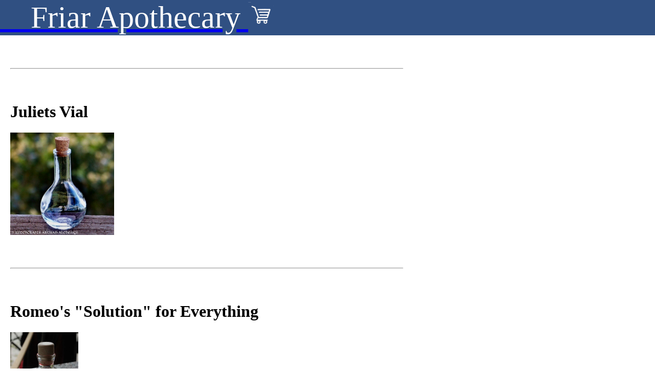

--- FILE ---
content_type: text/html
request_url: https://friarapothecary621.neocities.org/
body_size: 692
content:
<!DOCTYPE html>
<html >
  <head>
     <a href="index.html"><title>Friar Apothecary</title>
  </head>
  <body style="padding:0; margin:0; border:0;">
    <div  style="background-color: #305082;">
     <span style="color:white; font-size:60px"> &nbsp;  &nbsp;    Friar Apothecary   <a href="checkout.html"><img height="50px" src="shopping-cart-icon2.png"></a></span>
    </div>

<div style="width:60%; margin:20px">
<br>
<br>
<hr>
<br>
<br>
<h1> Juliets Vial </h1
<p>
<a href="potion1.html">  <img src="potion1.jpg" height= "200" > </a>
</p>
<br>
<br>
<hr>
<br>
<br>
<h1> Romeo's "Solution" for Everything </h1>
<p>
<a href="potion2.html"><img src="potion2.png" height= "200" > </a> 
<br>
<br>
<hr>
<hr>
<br>
<br>
<h1> Vial of Revival </h1>
<p>
<a href="potion3.html"><img src="potion3.png" height= "200"> </a> 
</p>


</div>

  </body>
</html>
